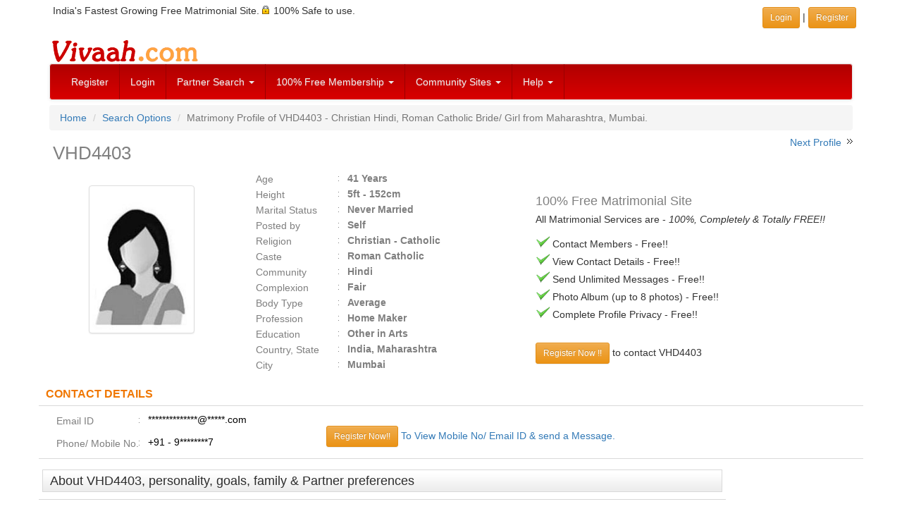

--- FILE ---
content_type: text/html; charset=utf-8
request_url: https://www.google.com/recaptcha/api2/aframe
body_size: 268
content:
<!DOCTYPE HTML><html><head><meta http-equiv="content-type" content="text/html; charset=UTF-8"></head><body><script nonce="sxYiM2qvjyR0EMQ45WpWeA">/** Anti-fraud and anti-abuse applications only. See google.com/recaptcha */ try{var clients={'sodar':'https://pagead2.googlesyndication.com/pagead/sodar?'};window.addEventListener("message",function(a){try{if(a.source===window.parent){var b=JSON.parse(a.data);var c=clients[b['id']];if(c){var d=document.createElement('img');d.src=c+b['params']+'&rc='+(localStorage.getItem("rc::a")?sessionStorage.getItem("rc::b"):"");window.document.body.appendChild(d);sessionStorage.setItem("rc::e",parseInt(sessionStorage.getItem("rc::e")||0)+1);localStorage.setItem("rc::h",'1768619444232');}}}catch(b){}});window.parent.postMessage("_grecaptcha_ready", "*");}catch(b){}</script></body></html>